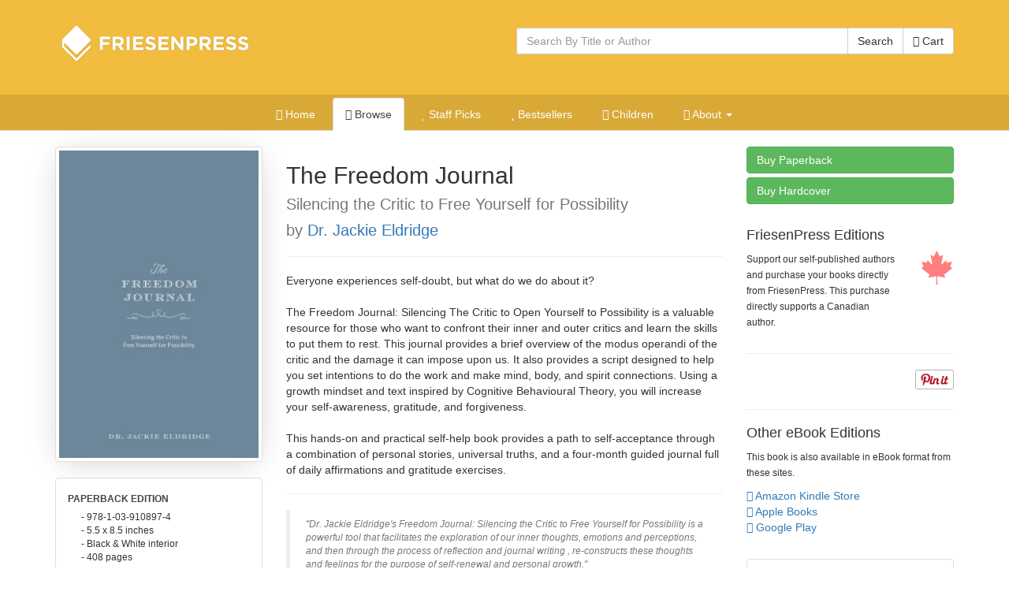

--- FILE ---
content_type: text/html; charset=utf-8
request_url: https://books.friesenpress.com/store/title/119734000189740372/Dr.-Jackie-Eldridge-The-Freedom-Journal
body_size: 14662
content:
<!DOCTYPE html>

<html lang="en">
	<head>
        
        <script type="text/javascript">
            window.dataLayer = window.dataLayer || [];
        </script>

        
            <!-- Google Tag Manager -->
            <script>(function(w,d,s,l,i){w[l]=w[l]||[];w[l].push({'gtm.start':
            new Date().getTime(),event:'gtm.js'});var f=d.getElementsByTagName(s)[0],
            j=d.createElement(s),dl=l!='dataLayer'?'&l='+l:'';j.async=true;j.src=
            'https://www.googletagmanager.com/gtm.js?id='+i+dl;f.parentNode.insertBefore(j,f);
            })(window,document,'script','dataLayer','GTM-WS9VH85S');</script>
            <!-- End Google Tag Manager -->
        

		
	
    
			<meta charset="utf-8">
    		<meta http-equiv="X-UA-Compatible" content="IE=edge">
			<meta name="viewport" content="width=device-width, initial-scale=1.0" />
			<meta http-equiv="Content-Type" content="text/html; charset=utf-8" />
            <meta http-equiv="Content-Language" content="en_US" />
            <meta name="google" content="notranslate" />
			<title>The Freedom Journal by Dr. Jackie Eldridge | The FriesenPress Bookstore</title>
			<meta name="description" content="The Freedom Journal by Dr. Jackie Eldridge at the FriesenPress Bookstore" />
			<meta name="keywords" content="Self esteem, Inner critic, Happiness, Mindfulness, Meditation, Journaling, Intentions and affirmations, FriesenPress, Friesen Press, Bookstore, Books, Self-Published, published, publish, Bestseller, books, hardcover, paperback, softcover, eBook, e-book, electronic book, iPad, Apple iPad, Amazon, Amazon Kindle, Kindle, Barnes and Noble, Nook, Library of Congress, ISBN, Pages" />
            <link rel="canonical" href="https://books.friesenpress.com/store/title/119734000189740372/Dr.-Jackie-Eldridge-The-Freedom-Journal"/>
			
			
    
	    	<link href="/static/bootstrap3/css/bootstrap.min.css" rel="stylesheet" media="all" />
	    	<link rel="stylesheet" href="/static/font-awesome4/css/font-awesome.min.css">
			<link type="text/css" rel="stylesheet" media="all" href="/static/styles/fpbasestrap2.css" />
			
    <link type="text/css" rel="stylesheet" media="all" href="/static/styles/bookstore.new.css" />
    <link type="text/css" rel="stylesheet" media="screen" href="/static/typeahead/typeahead.css" />

            
		
    <meta http-equiv="Content-Security-Policy" content="block-all-mixed-content">
    <link rel="search" title="Search Bookstore" href="/store/search">
    <link rel="alternate" title="Bookstore Recent RSS" href="/store.rss" type="application/rss+xml">
    <meta name="theme-color" content="#F2BC3E">
    
    <script type="application/ld+json">[{"@context": "https://schema.org", "@type": "WebPage", "url": "https://books.friesenpress.com/store/title/119734000189740372", "author": {"@type": "Organization", "name": "FriesenPress", "description": "FriesenPress is Canada's largest publishing services provider. From editing and design to marketing and promotion, we have helped over 4,500 authors self-publish and succeed.", "url": "https://www.friesenpress.com", "telephone": "+1-888-378-6793"}, "potentialAction": {"@type": "SearchAction", "target": "https://books.friesenpress.com/store/search?q={search_term_string}", "query-input": "required name=search_term_string"}}, {"@context": "https://schema.org", "@type": ["Product", "Book"], "name": "The Freedom Journal: Silencing the Critic to Free Yourself for Possibility", "bookFormat": "Ebook", "datePublished": [""], "numberOfPages": 408, "isbn": "9781039108998", "image": "https://lh3.googleusercontent.com/5TBTN2JPJqqRC3HlsBFlE0j-MkzXiTawdDgbyBQSEm1P4IDRR6W67m5bRbFQB1gw2CGcaL0lsMHClA6J5TPUI0gBMkPKwI__aVflOzcpNDOM5iOPMg", "url": "https://books.friesenpress.com/store/title/119734000189740372/Dr.-Jackie-Eldridge-The-Freedom-Journal", "description": "Everyone experiences self-doubt, but what do we do about it? \n\nThe Freedom Journal: Silencing The Critic to Open Yourself to Possibility is a valuable resource for those who want to confront their inner and outer critics and learn the skills to put them to rest. This journal provides a brief overview of the modus operandi of the critic and the damage it can impose upon us. It also provides a script designed to help you set intentions to do the work and make mind, body, and spirit connections. Using a growth mindset and text inspired by Cognitive Behavioural Theory, you will increase your self-awareness, gratitude, and forgiveness.\n\nThis hands-on and practical self-help book provides a path to self-acceptance through a combination of personal stories, universal truths, and a four-month guided journal full of daily affirmations and gratitude exercises.", "bookEdition": "1st Edition", "genre": ["Self-Help, Journaling", "Self-Help, Personal Growth, Self-Esteem", "Body, Mind & Spirit, Mindfulness & Meditation"], "publisher": {"@type": "Organization", "name": "FriesenPress", "description": "FriesenPress is Canada's largest publishing services provider. From editing and design to marketing and promotion, we have helped over 4,500 authors self-publish and succeed.", "url": "https://www.friesenpress.com", "telephone": "+1-888-378-6793"}, "brand": {"@type": "Organization", "name": "FriesenPress", "description": "FriesenPress is Canada's largest publishing services provider. From editing and design to marketing and promotion, we have helped over 4,500 authors self-publish and succeed.", "url": "https://www.friesenpress.com", "telephone": "+1-888-378-6793"}, "author": {"@type": "Person", "name": "Dr. Jackie Eldridge", "description": "Dr. Jackie Eldridge has worked as a teacher, teacher educator, university administrator, keynote speaker, workshop and retreat presenter. She is a co-founder of the internationally-recognized professional development company Hearts and Minds Matter that offers workshops and keynotes in the area of creating safe, inclusive spaces where people are able to thrive and grow. Jackie is co-author of Hearts and Minds Matter: Creating Learning Environments Where All Students Belong. She also teaches in the Master of Teaching program at the Ontario Institute for Studies in Education: University of Toronto.\n\nIn all of her work, Jackie  has developed a passion for teaching the importance of emotional intelligence. To support this work, Jackie has co-created a set of EQ intention cards for children and adults. Once the two authors realized the impact of these cards, they decided to write How To Be a Great Elephant, a delightful picture book that teaches children how to develop their EQ skills.  Additionally, Jackie is the author of Mindfulness: 15 Tips to Get You Started, and is currently writing Trauma-Informed Classrooms: Hearts and Minds Really Matter. Jackie lives in Toronto with her beloved cats, Miles and Davis.", "image": "https://lh3.googleusercontent.com/Z_l2flRly6eWDrX5T3KLTwqzclafpFcx9t6jfUYpAnNBsqLd3ADOV2VHvrZi16uHPBmrd3OkOnldV3IXN5vini8AIfPEb2q_183yu4Ay32si2Udp"}, "keywords": ["Self esteem", "Inner critic", "Happiness", "Mindfulness", "Meditation", "Journaling", "Intentions and affirmations"], "potentialAction": {"@type": "ReadAction", "target": {"@type": "EntryPoint", "urlTemplate": "https://books.friesenpress.com/store/cart/add/978-1-03-910899-8", "httpMethod": "GET", "actionPlatform": ["https://schema.org/DesktopWebPlatform"]}, "expectsAcceptanceOf": [{"@type": "Offer", "name": "The Freedom Journal: Silencing the Critic to Free Yourself for Possibility - eBook Edition", "priceCurrency": "CAD", "price": "1.99", "itemCondition": "https://schema.org/NewCondition", "url": "https://books.friesenpress.com/store/cart/add/978-1-03-910899-8", "eligibleRegion": {"@type": "Country", "name": "CA"}, "availability": "https://schema.org/OutOfStock", "isbn": "9781039108998", "category": {"@type": "Book", "name": "eBook", "bookFormat": "http://schema.org/Ebook", "isbn": "9781039108998"}}, {"@type": "Offer", "name": "The Freedom Journal: Silencing the Critic to Free Yourself for Possibility - eBook Edition", "priceCurrency": "USD", "price": "0.99", "itemCondition": "https://schema.org/NewCondition", "url": "https://books.friesenpress.com/store/cart/add/978-1-03-910899-8", "ineligibleRegion": {"@type": "Country", "name": "CA"}, "availability": "https://schema.org/OutOfStock", "isbn": "9781039108998", "category": {"@type": "Book", "name": "eBook", "bookFormat": "http://schema.org/Ebook", "isbn": "9781039108998"}}, {"@type": "Offer", "name": "The Freedom Journal: Silencing the Critic to Free Yourself for Possibility - Paperback Edition", "priceCurrency": "CAD", "price": "31.99", "itemCondition": "https://schema.org/NewCondition", "url": "https://books.friesenpress.com/store/cart/add/978-1-03-910897-4", "eligibleRegion": {"@type": "Country", "name": "CA"}, "availability": "https://schema.org/InStock", "isbn": "9781039108974", "category": {"@type": "Book", "name": "Paperback", "bookFormat": "http://schema.org/Paperback", "isbn": "9781039108974"}}, {"@type": "Offer", "name": "The Freedom Journal: Silencing the Critic to Free Yourself for Possibility - Paperback Edition", "priceCurrency": "USD", "price": "22.99", "itemCondition": "https://schema.org/NewCondition", "url": "https://books.friesenpress.com/store/cart/add/978-1-03-910897-4", "ineligibleRegion": {"@type": "Country", "name": "CA"}, "availability": "https://schema.org/InStock", "isbn": "9781039108974", "category": {"@type": "Book", "name": "Paperback", "bookFormat": "http://schema.org/Paperback", "isbn": "9781039108974"}}, {"@type": "Offer", "name": "The Freedom Journal: Silencing the Critic to Free Yourself for Possibility - Hardcover Edition", "priceCurrency": "CAD", "price": "48.49", "itemCondition": "https://schema.org/NewCondition", "url": "https://books.friesenpress.com/store/cart/add/978-1-03-910898-1", "eligibleRegion": {"@type": "Country", "name": "CA"}, "availability": "https://schema.org/InStock", "isbn": "9781039108981", "category": {"@type": "Book", "name": "Hardcover", "bookFormat": "http://schema.org/Hardcover", "isbn": "9781039108981"}}, {"@type": "Offer", "name": "The Freedom Journal: Silencing the Critic to Free Yourself for Possibility - Hardcover Edition", "priceCurrency": "USD", "price": "34.99", "itemCondition": "https://schema.org/NewCondition", "url": "https://books.friesenpress.com/store/cart/add/978-1-03-910898-1", "ineligibleRegion": {"@type": "Country", "name": "CA"}, "availability": "https://schema.org/InStock", "isbn": "9781039108981", "category": {"@type": "Book", "name": "Hardcover", "bookFormat": "http://schema.org/Hardcover", "isbn": "9781039108981"}}]}, "offers": [{"@type": "Offer", "name": "The Freedom Journal: Silencing the Critic to Free Yourself for Possibility - eBook Edition", "priceCurrency": "CAD", "price": "1.99", "itemCondition": "https://schema.org/NewCondition", "url": "https://books.friesenpress.com/store/cart/add/978-1-03-910899-8", "eligibleRegion": {"@type": "Country", "name": "CA"}, "availability": "https://schema.org/OutOfStock", "isbn": "9781039108998", "category": {"@type": "Book", "name": "eBook", "bookFormat": "http://schema.org/Ebook", "isbn": "9781039108998"}}, {"@type": "Offer", "name": "The Freedom Journal: Silencing the Critic to Free Yourself for Possibility - eBook Edition", "priceCurrency": "USD", "price": "0.99", "itemCondition": "https://schema.org/NewCondition", "url": "https://books.friesenpress.com/store/cart/add/978-1-03-910899-8", "ineligibleRegion": {"@type": "Country", "name": "CA"}, "availability": "https://schema.org/OutOfStock", "isbn": "9781039108998", "category": {"@type": "Book", "name": "eBook", "bookFormat": "http://schema.org/Ebook", "isbn": "9781039108998"}}, {"@type": "Offer", "name": "The Freedom Journal: Silencing the Critic to Free Yourself for Possibility - Paperback Edition", "priceCurrency": "CAD", "price": "31.99", "itemCondition": "https://schema.org/NewCondition", "url": "https://books.friesenpress.com/store/cart/add/978-1-03-910897-4", "eligibleRegion": {"@type": "Country", "name": "CA"}, "availability": "https://schema.org/InStock", "isbn": "9781039108974", "category": {"@type": "Book", "name": "Paperback", "bookFormat": "http://schema.org/Paperback", "isbn": "9781039108974"}}, {"@type": "Offer", "name": "The Freedom Journal: Silencing the Critic to Free Yourself for Possibility - Paperback Edition", "priceCurrency": "USD", "price": "22.99", "itemCondition": "https://schema.org/NewCondition", "url": "https://books.friesenpress.com/store/cart/add/978-1-03-910897-4", "ineligibleRegion": {"@type": "Country", "name": "CA"}, "availability": "https://schema.org/InStock", "isbn": "9781039108974", "category": {"@type": "Book", "name": "Paperback", "bookFormat": "http://schema.org/Paperback", "isbn": "9781039108974"}}, {"@type": "Offer", "name": "The Freedom Journal: Silencing the Critic to Free Yourself for Possibility - Hardcover Edition", "priceCurrency": "CAD", "price": "48.49", "itemCondition": "https://schema.org/NewCondition", "url": "https://books.friesenpress.com/store/cart/add/978-1-03-910898-1", "eligibleRegion": {"@type": "Country", "name": "CA"}, "availability": "https://schema.org/InStock", "isbn": "9781039108981", "category": {"@type": "Book", "name": "Hardcover", "bookFormat": "http://schema.org/Hardcover", "isbn": "9781039108981"}}, {"@type": "Offer", "name": "The Freedom Journal: Silencing the Critic to Free Yourself for Possibility - Hardcover Edition", "priceCurrency": "USD", "price": "34.99", "itemCondition": "https://schema.org/NewCondition", "url": "https://books.friesenpress.com/store/cart/add/978-1-03-910898-1", "ineligibleRegion": {"@type": "Country", "name": "CA"}, "availability": "https://schema.org/InStock", "isbn": "9781039108981", "category": {"@type": "Book", "name": "Hardcover", "bookFormat": "http://schema.org/Hardcover", "isbn": "9781039108981"}}]}, {"@context": "https://schema.org", "@type": ["Product", "Book"], "name": "The Freedom Journal: Silencing the Critic to Free Yourself for Possibility", "bookFormat": "Paperback", "datePublished": [""], "numberOfPages": 408, "isbn": "9781039108974", "image": "https://lh3.googleusercontent.com/5TBTN2JPJqqRC3HlsBFlE0j-MkzXiTawdDgbyBQSEm1P4IDRR6W67m5bRbFQB1gw2CGcaL0lsMHClA6J5TPUI0gBMkPKwI__aVflOzcpNDOM5iOPMg", "url": "https://books.friesenpress.com/store/title/119734000189740372/Dr.-Jackie-Eldridge-The-Freedom-Journal", "description": "Everyone experiences self-doubt, but what do we do about it? \n\nThe Freedom Journal: Silencing The Critic to Open Yourself to Possibility is a valuable resource for those who want to confront their inner and outer critics and learn the skills to put them to rest. This journal provides a brief overview of the modus operandi of the critic and the damage it can impose upon us. It also provides a script designed to help you set intentions to do the work and make mind, body, and spirit connections. Using a growth mindset and text inspired by Cognitive Behavioural Theory, you will increase your self-awareness, gratitude, and forgiveness.\n\nThis hands-on and practical self-help book provides a path to self-acceptance through a combination of personal stories, universal truths, and a four-month guided journal full of daily affirmations and gratitude exercises.", "bookEdition": "1st Edition", "genre": ["Self-Help, Journaling", "Self-Help, Personal Growth, Self-Esteem", "Body, Mind & Spirit, Mindfulness & Meditation"], "publisher": {"@type": "Organization", "name": "FriesenPress", "description": "FriesenPress is Canada's largest publishing services provider. From editing and design to marketing and promotion, we have helped over 4,500 authors self-publish and succeed.", "url": "https://www.friesenpress.com", "telephone": "+1-888-378-6793"}, "brand": {"@type": "Organization", "name": "FriesenPress", "description": "FriesenPress is Canada's largest publishing services provider. From editing and design to marketing and promotion, we have helped over 4,500 authors self-publish and succeed.", "url": "https://www.friesenpress.com", "telephone": "+1-888-378-6793"}, "author": {"@type": "Person", "name": "Dr. Jackie Eldridge", "description": "Dr. Jackie Eldridge has worked as a teacher, teacher educator, university administrator, keynote speaker, workshop and retreat presenter. She is a co-founder of the internationally-recognized professional development company Hearts and Minds Matter that offers workshops and keynotes in the area of creating safe, inclusive spaces where people are able to thrive and grow. Jackie is co-author of Hearts and Minds Matter: Creating Learning Environments Where All Students Belong. She also teaches in the Master of Teaching program at the Ontario Institute for Studies in Education: University of Toronto.\n\nIn all of her work, Jackie  has developed a passion for teaching the importance of emotional intelligence. To support this work, Jackie has co-created a set of EQ intention cards for children and adults. Once the two authors realized the impact of these cards, they decided to write How To Be a Great Elephant, a delightful picture book that teaches children how to develop their EQ skills.  Additionally, Jackie is the author of Mindfulness: 15 Tips to Get You Started, and is currently writing Trauma-Informed Classrooms: Hearts and Minds Really Matter. Jackie lives in Toronto with her beloved cats, Miles and Davis.", "image": "https://lh3.googleusercontent.com/Z_l2flRly6eWDrX5T3KLTwqzclafpFcx9t6jfUYpAnNBsqLd3ADOV2VHvrZi16uHPBmrd3OkOnldV3IXN5vini8AIfPEb2q_183yu4Ay32si2Udp"}, "keywords": ["Self esteem", "Inner critic", "Happiness", "Mindfulness", "Meditation", "Journaling", "Intentions and affirmations"], "potentialAction": {"@type": "ReadAction", "target": {"@type": "EntryPoint", "urlTemplate": "https://books.friesenpress.com/store/cart/add/978-1-03-910897-4", "httpMethod": "GET", "actionPlatform": ["https://schema.org/DesktopWebPlatform"]}, "expectsAcceptanceOf": [{"@type": "Offer", "name": "The Freedom Journal: Silencing the Critic to Free Yourself for Possibility - eBook Edition", "priceCurrency": "CAD", "price": "1.99", "itemCondition": "https://schema.org/NewCondition", "url": "https://books.friesenpress.com/store/cart/add/978-1-03-910899-8", "eligibleRegion": {"@type": "Country", "name": "CA"}, "availability": "https://schema.org/OutOfStock", "isbn": "9781039108998", "category": {"@type": "Book", "name": "eBook", "bookFormat": "http://schema.org/Ebook", "isbn": "9781039108998"}}, {"@type": "Offer", "name": "The Freedom Journal: Silencing the Critic to Free Yourself for Possibility - eBook Edition", "priceCurrency": "USD", "price": "0.99", "itemCondition": "https://schema.org/NewCondition", "url": "https://books.friesenpress.com/store/cart/add/978-1-03-910899-8", "ineligibleRegion": {"@type": "Country", "name": "CA"}, "availability": "https://schema.org/OutOfStock", "isbn": "9781039108998", "category": {"@type": "Book", "name": "eBook", "bookFormat": "http://schema.org/Ebook", "isbn": "9781039108998"}}, {"@type": "Offer", "name": "The Freedom Journal: Silencing the Critic to Free Yourself for Possibility - Paperback Edition", "priceCurrency": "CAD", "price": "31.99", "itemCondition": "https://schema.org/NewCondition", "url": "https://books.friesenpress.com/store/cart/add/978-1-03-910897-4", "eligibleRegion": {"@type": "Country", "name": "CA"}, "availability": "https://schema.org/InStock", "isbn": "9781039108974", "category": {"@type": "Book", "name": "Paperback", "bookFormat": "http://schema.org/Paperback", "isbn": "9781039108974"}}, {"@type": "Offer", "name": "The Freedom Journal: Silencing the Critic to Free Yourself for Possibility - Paperback Edition", "priceCurrency": "USD", "price": "22.99", "itemCondition": "https://schema.org/NewCondition", "url": "https://books.friesenpress.com/store/cart/add/978-1-03-910897-4", "ineligibleRegion": {"@type": "Country", "name": "CA"}, "availability": "https://schema.org/InStock", "isbn": "9781039108974", "category": {"@type": "Book", "name": "Paperback", "bookFormat": "http://schema.org/Paperback", "isbn": "9781039108974"}}, {"@type": "Offer", "name": "The Freedom Journal: Silencing the Critic to Free Yourself for Possibility - Hardcover Edition", "priceCurrency": "CAD", "price": "48.49", "itemCondition": "https://schema.org/NewCondition", "url": "https://books.friesenpress.com/store/cart/add/978-1-03-910898-1", "eligibleRegion": {"@type": "Country", "name": "CA"}, "availability": "https://schema.org/InStock", "isbn": "9781039108981", "category": {"@type": "Book", "name": "Hardcover", "bookFormat": "http://schema.org/Hardcover", "isbn": "9781039108981"}}, {"@type": "Offer", "name": "The Freedom Journal: Silencing the Critic to Free Yourself for Possibility - Hardcover Edition", "priceCurrency": "USD", "price": "34.99", "itemCondition": "https://schema.org/NewCondition", "url": "https://books.friesenpress.com/store/cart/add/978-1-03-910898-1", "ineligibleRegion": {"@type": "Country", "name": "CA"}, "availability": "https://schema.org/InStock", "isbn": "9781039108981", "category": {"@type": "Book", "name": "Hardcover", "bookFormat": "http://schema.org/Hardcover", "isbn": "9781039108981"}}]}, "offers": [{"@type": "Offer", "name": "The Freedom Journal: Silencing the Critic to Free Yourself for Possibility - eBook Edition", "priceCurrency": "CAD", "price": "1.99", "itemCondition": "https://schema.org/NewCondition", "url": "https://books.friesenpress.com/store/cart/add/978-1-03-910899-8", "eligibleRegion": {"@type": "Country", "name": "CA"}, "availability": "https://schema.org/OutOfStock", "isbn": "9781039108998", "category": {"@type": "Book", "name": "eBook", "bookFormat": "http://schema.org/Ebook", "isbn": "9781039108998"}}, {"@type": "Offer", "name": "The Freedom Journal: Silencing the Critic to Free Yourself for Possibility - eBook Edition", "priceCurrency": "USD", "price": "0.99", "itemCondition": "https://schema.org/NewCondition", "url": "https://books.friesenpress.com/store/cart/add/978-1-03-910899-8", "ineligibleRegion": {"@type": "Country", "name": "CA"}, "availability": "https://schema.org/OutOfStock", "isbn": "9781039108998", "category": {"@type": "Book", "name": "eBook", "bookFormat": "http://schema.org/Ebook", "isbn": "9781039108998"}}, {"@type": "Offer", "name": "The Freedom Journal: Silencing the Critic to Free Yourself for Possibility - Paperback Edition", "priceCurrency": "CAD", "price": "31.99", "itemCondition": "https://schema.org/NewCondition", "url": "https://books.friesenpress.com/store/cart/add/978-1-03-910897-4", "eligibleRegion": {"@type": "Country", "name": "CA"}, "availability": "https://schema.org/InStock", "isbn": "9781039108974", "category": {"@type": "Book", "name": "Paperback", "bookFormat": "http://schema.org/Paperback", "isbn": "9781039108974"}}, {"@type": "Offer", "name": "The Freedom Journal: Silencing the Critic to Free Yourself for Possibility - Paperback Edition", "priceCurrency": "USD", "price": "22.99", "itemCondition": "https://schema.org/NewCondition", "url": "https://books.friesenpress.com/store/cart/add/978-1-03-910897-4", "ineligibleRegion": {"@type": "Country", "name": "CA"}, "availability": "https://schema.org/InStock", "isbn": "9781039108974", "category": {"@type": "Book", "name": "Paperback", "bookFormat": "http://schema.org/Paperback", "isbn": "9781039108974"}}, {"@type": "Offer", "name": "The Freedom Journal: Silencing the Critic to Free Yourself for Possibility - Hardcover Edition", "priceCurrency": "CAD", "price": "48.49", "itemCondition": "https://schema.org/NewCondition", "url": "https://books.friesenpress.com/store/cart/add/978-1-03-910898-1", "eligibleRegion": {"@type": "Country", "name": "CA"}, "availability": "https://schema.org/InStock", "isbn": "9781039108981", "category": {"@type": "Book", "name": "Hardcover", "bookFormat": "http://schema.org/Hardcover", "isbn": "9781039108981"}}, {"@type": "Offer", "name": "The Freedom Journal: Silencing the Critic to Free Yourself for Possibility - Hardcover Edition", "priceCurrency": "USD", "price": "34.99", "itemCondition": "https://schema.org/NewCondition", "url": "https://books.friesenpress.com/store/cart/add/978-1-03-910898-1", "ineligibleRegion": {"@type": "Country", "name": "CA"}, "availability": "https://schema.org/InStock", "isbn": "9781039108981", "category": {"@type": "Book", "name": "Hardcover", "bookFormat": "http://schema.org/Hardcover", "isbn": "9781039108981"}}]}, {"@context": "https://schema.org", "@type": ["Product", "Book"], "name": "The Freedom Journal: Silencing the Critic to Free Yourself for Possibility", "bookFormat": "Hardcover", "datePublished": [""], "numberOfPages": 408, "isbn": "9781039108981", "image": "https://lh3.googleusercontent.com/5TBTN2JPJqqRC3HlsBFlE0j-MkzXiTawdDgbyBQSEm1P4IDRR6W67m5bRbFQB1gw2CGcaL0lsMHClA6J5TPUI0gBMkPKwI__aVflOzcpNDOM5iOPMg", "url": "https://books.friesenpress.com/store/title/119734000189740372/Dr.-Jackie-Eldridge-The-Freedom-Journal", "description": "Everyone experiences self-doubt, but what do we do about it? \n\nThe Freedom Journal: Silencing The Critic to Open Yourself to Possibility is a valuable resource for those who want to confront their inner and outer critics and learn the skills to put them to rest. This journal provides a brief overview of the modus operandi of the critic and the damage it can impose upon us. It also provides a script designed to help you set intentions to do the work and make mind, body, and spirit connections. Using a growth mindset and text inspired by Cognitive Behavioural Theory, you will increase your self-awareness, gratitude, and forgiveness.\n\nThis hands-on and practical self-help book provides a path to self-acceptance through a combination of personal stories, universal truths, and a four-month guided journal full of daily affirmations and gratitude exercises.", "bookEdition": "1st Edition", "genre": ["Self-Help, Journaling", "Self-Help, Personal Growth, Self-Esteem", "Body, Mind & Spirit, Mindfulness & Meditation"], "publisher": {"@type": "Organization", "name": "FriesenPress", "description": "FriesenPress is Canada's largest publishing services provider. From editing and design to marketing and promotion, we have helped over 4,500 authors self-publish and succeed.", "url": "https://www.friesenpress.com", "telephone": "+1-888-378-6793"}, "brand": {"@type": "Organization", "name": "FriesenPress", "description": "FriesenPress is Canada's largest publishing services provider. From editing and design to marketing and promotion, we have helped over 4,500 authors self-publish and succeed.", "url": "https://www.friesenpress.com", "telephone": "+1-888-378-6793"}, "author": {"@type": "Person", "name": "Dr. Jackie Eldridge", "description": "Dr. Jackie Eldridge has worked as a teacher, teacher educator, university administrator, keynote speaker, workshop and retreat presenter. She is a co-founder of the internationally-recognized professional development company Hearts and Minds Matter that offers workshops and keynotes in the area of creating safe, inclusive spaces where people are able to thrive and grow. Jackie is co-author of Hearts and Minds Matter: Creating Learning Environments Where All Students Belong. She also teaches in the Master of Teaching program at the Ontario Institute for Studies in Education: University of Toronto.\n\nIn all of her work, Jackie  has developed a passion for teaching the importance of emotional intelligence. To support this work, Jackie has co-created a set of EQ intention cards for children and adults. Once the two authors realized the impact of these cards, they decided to write How To Be a Great Elephant, a delightful picture book that teaches children how to develop their EQ skills.  Additionally, Jackie is the author of Mindfulness: 15 Tips to Get You Started, and is currently writing Trauma-Informed Classrooms: Hearts and Minds Really Matter. Jackie lives in Toronto with her beloved cats, Miles and Davis.", "image": "https://lh3.googleusercontent.com/Z_l2flRly6eWDrX5T3KLTwqzclafpFcx9t6jfUYpAnNBsqLd3ADOV2VHvrZi16uHPBmrd3OkOnldV3IXN5vini8AIfPEb2q_183yu4Ay32si2Udp"}, "keywords": ["Self esteem", "Inner critic", "Happiness", "Mindfulness", "Meditation", "Journaling", "Intentions and affirmations"], "potentialAction": {"@type": "ReadAction", "target": {"@type": "EntryPoint", "urlTemplate": "https://books.friesenpress.com/store/cart/add/978-1-03-910898-1", "httpMethod": "GET", "actionPlatform": ["https://schema.org/DesktopWebPlatform"]}, "expectsAcceptanceOf": [{"@type": "Offer", "name": "The Freedom Journal: Silencing the Critic to Free Yourself for Possibility - eBook Edition", "priceCurrency": "CAD", "price": "1.99", "itemCondition": "https://schema.org/NewCondition", "url": "https://books.friesenpress.com/store/cart/add/978-1-03-910899-8", "eligibleRegion": {"@type": "Country", "name": "CA"}, "availability": "https://schema.org/OutOfStock", "isbn": "9781039108998", "category": {"@type": "Book", "name": "eBook", "bookFormat": "http://schema.org/Ebook", "isbn": "9781039108998"}}, {"@type": "Offer", "name": "The Freedom Journal: Silencing the Critic to Free Yourself for Possibility - eBook Edition", "priceCurrency": "USD", "price": "0.99", "itemCondition": "https://schema.org/NewCondition", "url": "https://books.friesenpress.com/store/cart/add/978-1-03-910899-8", "ineligibleRegion": {"@type": "Country", "name": "CA"}, "availability": "https://schema.org/OutOfStock", "isbn": "9781039108998", "category": {"@type": "Book", "name": "eBook", "bookFormat": "http://schema.org/Ebook", "isbn": "9781039108998"}}, {"@type": "Offer", "name": "The Freedom Journal: Silencing the Critic to Free Yourself for Possibility - Paperback Edition", "priceCurrency": "CAD", "price": "31.99", "itemCondition": "https://schema.org/NewCondition", "url": "https://books.friesenpress.com/store/cart/add/978-1-03-910897-4", "eligibleRegion": {"@type": "Country", "name": "CA"}, "availability": "https://schema.org/InStock", "isbn": "9781039108974", "category": {"@type": "Book", "name": "Paperback", "bookFormat": "http://schema.org/Paperback", "isbn": "9781039108974"}}, {"@type": "Offer", "name": "The Freedom Journal: Silencing the Critic to Free Yourself for Possibility - Paperback Edition", "priceCurrency": "USD", "price": "22.99", "itemCondition": "https://schema.org/NewCondition", "url": "https://books.friesenpress.com/store/cart/add/978-1-03-910897-4", "ineligibleRegion": {"@type": "Country", "name": "CA"}, "availability": "https://schema.org/InStock", "isbn": "9781039108974", "category": {"@type": "Book", "name": "Paperback", "bookFormat": "http://schema.org/Paperback", "isbn": "9781039108974"}}, {"@type": "Offer", "name": "The Freedom Journal: Silencing the Critic to Free Yourself for Possibility - Hardcover Edition", "priceCurrency": "CAD", "price": "48.49", "itemCondition": "https://schema.org/NewCondition", "url": "https://books.friesenpress.com/store/cart/add/978-1-03-910898-1", "eligibleRegion": {"@type": "Country", "name": "CA"}, "availability": "https://schema.org/InStock", "isbn": "9781039108981", "category": {"@type": "Book", "name": "Hardcover", "bookFormat": "http://schema.org/Hardcover", "isbn": "9781039108981"}}, {"@type": "Offer", "name": "The Freedom Journal: Silencing the Critic to Free Yourself for Possibility - Hardcover Edition", "priceCurrency": "USD", "price": "34.99", "itemCondition": "https://schema.org/NewCondition", "url": "https://books.friesenpress.com/store/cart/add/978-1-03-910898-1", "ineligibleRegion": {"@type": "Country", "name": "CA"}, "availability": "https://schema.org/InStock", "isbn": "9781039108981", "category": {"@type": "Book", "name": "Hardcover", "bookFormat": "http://schema.org/Hardcover", "isbn": "9781039108981"}}]}, "offers": [{"@type": "Offer", "name": "The Freedom Journal: Silencing the Critic to Free Yourself for Possibility - eBook Edition", "priceCurrency": "CAD", "price": "1.99", "itemCondition": "https://schema.org/NewCondition", "url": "https://books.friesenpress.com/store/cart/add/978-1-03-910899-8", "eligibleRegion": {"@type": "Country", "name": "CA"}, "availability": "https://schema.org/OutOfStock", "isbn": "9781039108998", "category": {"@type": "Book", "name": "eBook", "bookFormat": "http://schema.org/Ebook", "isbn": "9781039108998"}}, {"@type": "Offer", "name": "The Freedom Journal: Silencing the Critic to Free Yourself for Possibility - eBook Edition", "priceCurrency": "USD", "price": "0.99", "itemCondition": "https://schema.org/NewCondition", "url": "https://books.friesenpress.com/store/cart/add/978-1-03-910899-8", "ineligibleRegion": {"@type": "Country", "name": "CA"}, "availability": "https://schema.org/OutOfStock", "isbn": "9781039108998", "category": {"@type": "Book", "name": "eBook", "bookFormat": "http://schema.org/Ebook", "isbn": "9781039108998"}}, {"@type": "Offer", "name": "The Freedom Journal: Silencing the Critic to Free Yourself for Possibility - Paperback Edition", "priceCurrency": "CAD", "price": "31.99", "itemCondition": "https://schema.org/NewCondition", "url": "https://books.friesenpress.com/store/cart/add/978-1-03-910897-4", "eligibleRegion": {"@type": "Country", "name": "CA"}, "availability": "https://schema.org/InStock", "isbn": "9781039108974", "category": {"@type": "Book", "name": "Paperback", "bookFormat": "http://schema.org/Paperback", "isbn": "9781039108974"}}, {"@type": "Offer", "name": "The Freedom Journal: Silencing the Critic to Free Yourself for Possibility - Paperback Edition", "priceCurrency": "USD", "price": "22.99", "itemCondition": "https://schema.org/NewCondition", "url": "https://books.friesenpress.com/store/cart/add/978-1-03-910897-4", "ineligibleRegion": {"@type": "Country", "name": "CA"}, "availability": "https://schema.org/InStock", "isbn": "9781039108974", "category": {"@type": "Book", "name": "Paperback", "bookFormat": "http://schema.org/Paperback", "isbn": "9781039108974"}}, {"@type": "Offer", "name": "The Freedom Journal: Silencing the Critic to Free Yourself for Possibility - Hardcover Edition", "priceCurrency": "CAD", "price": "48.49", "itemCondition": "https://schema.org/NewCondition", "url": "https://books.friesenpress.com/store/cart/add/978-1-03-910898-1", "eligibleRegion": {"@type": "Country", "name": "CA"}, "availability": "https://schema.org/InStock", "isbn": "9781039108981", "category": {"@type": "Book", "name": "Hardcover", "bookFormat": "http://schema.org/Hardcover", "isbn": "9781039108981"}}, {"@type": "Offer", "name": "The Freedom Journal: Silencing the Critic to Free Yourself for Possibility - Hardcover Edition", "priceCurrency": "USD", "price": "34.99", "itemCondition": "https://schema.org/NewCondition", "url": "https://books.friesenpress.com/store/cart/add/978-1-03-910898-1", "ineligibleRegion": {"@type": "Country", "name": "CA"}, "availability": "https://schema.org/InStock", "isbn": "9781039108981", "category": {"@type": "Book", "name": "Hardcover", "bookFormat": "http://schema.org/Hardcover", "isbn": "9781039108981"}}]}]</script>

    
	<script type="text/javascript" defer src="//assets.pinterest.com/js/pinit.js"></script>


        <meta name="twitter:site" content="@friesenpress">
        <meta name="twitter:card" content="summary">
        <meta property="fb:app_id" content="129992030392819"/>
        <meta property="og:url" content="https://books.friesenpress.com/store/title/119734000189740372/Dr.-Jackie-Eldridge-The-Freedom-Journal"/>

        
    <meta property="og:title" content="The Freedom Journal at the FriesenPress Bookstore"/>
    <meta property="og:type" content="book"/>
    <meta property="og:isbn" content="978-1-03-910897-4"/>
    <meta property="og:image" content="https://lh3.googleusercontent.com/5TBTN2JPJqqRC3HlsBFlE0j-MkzXiTawdDgbyBQSEm1P4IDRR6W67m5bRbFQB1gw2CGcaL0lsMHClA6J5TPUI0gBMkPKwI__aVflOzcpNDOM5iOPMg"/>
    <meta property="og:site_name" content="FriesenPress Bookstore"/>
    <meta property="og:description" content="Everyone experiences self-doubt, but what do we do about it? 

The Freedom Journal: Silencing The Critic to Open Yourself to Possibility is a valuable resource for those who want to confront their inner and outer critics and learn the skills to put..."/>
    <meta name="twitter:image:alt" content="The Freedom Journal">
    
    <meta name="product:availability" content="instock">
    
    <meta name="product:price:currency" content="USD">
    <meta name="product:price:amount" content="0.99">
    
    <meta name="product:brand" content="FriesenPress">
    
        <meta name="book:author" content="Dr. Jackie Eldridge">
    
    <meta name="book:isbn" content="978-1-03-910897-4">
    <meta name="book:release_date" content="2021-11-09">
    
        <meta name="book:tag" content="Self esteem">
    
        <meta name="book:tag" content="Inner critic">
    
        <meta name="book:tag" content="Happiness">
    
        <meta name="book:tag" content="Mindfulness">
    
        <meta name="book:tag" content="Meditation">
    
        <meta name="book:tag" content="Journaling">
    
        <meta name="book:tag" content="Intentions and affirmations">
    

        <meta name="htmx-config" content='{"scrollIntoViewOnBoost":false}'>
	</head>


	<body id="title">
        <!-- Google Tag Manager (noscript) -->
        <noscript><iframe src="https://www.googletagmanager.com/ns.html?id=GTM-WS9VH85S"
        height="0" width="0" style="display:none;visibility:hidden"></iframe></noscript>
        <!-- End Google Tag Manager (noscript) -->
        
        <div id="hx-history-element" hx-history-elt>
            
            <div id="header-wrapper" class="hidden-print">
                <div class="container" style="height: 120px;">
                    <div class="row">
                        <div class="col-xs-6">
                            
                            <a href="/store" title="FriesenPress">
                                <img id="fplogo" src="/static/images/friesenpress/logos/white-1x.png"
                                         srcset="/static/images/friesenpress/logos/white-1x.png 280w,
                                         /static/images/friesenpress/logos/white-2x.png 560w" sizes="(max-width: 768px) 50vw, 33vw"
                                     alt="FriesenPress" title="FriesenPress" width="280" height="90" />

                            </a>
                            
                        </div>
                        <div class="col-xs-6" style="padding-top:35px;">
                            
	
                                <span class="pull-right">
                                     <a href="#nav" class="btn btn-default hidden-sm hidden-md hidden-lg hidden-xl" style="" data-toggle="collapse" data-target="#subnav_tabs">
                                        <span class="sr-only">Toggle navigation</span>
                                        <i class="fa fa-align-justify"></i>
                                     </a>
                                </span>
                            
	<form action="/store/search" method="get" class="book-search hidden-xs">
		<div class="form-group">
			<div class="input-group">
				<input type="text" name="q" class="search-query form-control typeahead" placeholder="Search By Title or Author" autocomplete="off" data-base-url="/store/search/json">
				<span class="input-group-btn">
					<button type="submit" class="btn btn-default">Search</button>
					<a class="btn btn-default" href="/store/cart"><i class="fa fa-shopping-basket"></i> Cart</a>
				</span>
			</div>
		</div>
	</form>
	<a href="/store/cart" class="hidden-sm hidden-md hidden-lg hidden-xl btn btn-default pull-right" style="margin-right: 3px;"><i class="fa fa-shopping-basket"></i></a>

                        </div>
                    </div>
                </div>

                
                <div id="sub-header" class="hidden-print" style="background-color: rgba(0, 0, 0, .10); " >
                    
                    <ul id="subnav_tabs" class="nav nav-tabs nav-center collapse navbar-collapse" role="navigation">
                      
	<li class=""><a href="/store"><i class="fa fa-home"></i> Home</a></li>
	<li class="active"><a href="/store/browse"><i class="fa fa-tags"></i> Browse</a></li>
    <li class=""><a href="/store/staffpicks"><i class="fa fa-heart"></i> Staff Picks</a></li>
	<li class=""><a href="/store/bestsellers"><i class="fa fa-star"></i> Bestsellers</a></li>
	<li class=""><a href="/store/childrens"><i class="fa fa-smile-o"></i> Children</a></li>


    <li role="presentation" class="dropdown ">
        <a class="dropdown-toggle" data-toggle="dropdown" href="/store/about" role="button" aria-expanded="false">
          <i class="fa fa-info-circle"></i> About <span class="caret"></span>
        </a>
        <ul class="dropdown-menu" role="menu">
            <li><a href="/store/about"><i class="fa-fw fa fa-book"></i> About FriesenPress</a></li>
            <li class=""><a href="/store/about/shipping"><i class="fa-fw fa fa-truck"></i> Shipping Policies</a></li>
            <li class=""><a href="/store/about/ebooks"><i class="fa-fw fa fa-tablet"></i> eBook Support</a></li>

            <li class=""><a href="/store/about/privacy"><i class="fa-fw fa fa-bank"></i>
                Privacy and Security</a></li>
        </ul>
        </li>


	<li class="hidden-sm hidden-md hidden-lg hidden-xl "><a href="/store/search"><i class="fa fa-search"></i> Search</a></li>

                    </ul>
                </div>
                
            </div>

            
                
                <div class="visible-print text-center">
                    <img src="/static/images/friesenpress/logos/black-1x.png"
                         srcset="/static/images/friesenpress/logos/black-1x.png 280w,
                         /static/images/friesenpress/logos/black-2x.png 560w" sizes="(max-width: 768px) 50vw, 33vw"
                         alt="FriesenPress" title="FriesenPress" width="280" height="90" />
                    <br />
                    <p class="lead"><small>&copy; 2026 <a href="https://www.friesenpress.com">FriesenPress, Inc.</a> All rights reserved.</small></p>
                    <hr />
                </div>
            
            <br />

            
            <div class="container">
            

	<div id="maincontent">
		

    <div class="row">

        <div class="col-xs-5 col-sm-4 col-md-3">

            <div class="thumbnail fp-title-thumbnail">
                <button id="google_preview_button" class="google_preview_overlay btn btn-link" style="display: none;" data-toggle="modal" data-target="#google_preview_modal" title="Google Books Preview">
                    <i class="fa fa-2x fa-search-plus"></i>
                </button>
                <img class="img-responsive img-responsive-max"
                     title="The Freedom Journal"
                     alt="The Freedom Journal cover"
                     src="https://lh3.googleusercontent.com/5TBTN2JPJqqRC3HlsBFlE0j-MkzXiTawdDgbyBQSEm1P4IDRR6W67m5bRbFQB1gw2CGcaL0lsMHClA6J5TPUI0gBMkPKwI__aVflOzcpNDOM5iOPMg=-w260" srcset="https://lh3.googleusercontent.com/5TBTN2JPJqqRC3HlsBFlE0j-MkzXiTawdDgbyBQSEm1P4IDRR6W67m5bRbFQB1gw2CGcaL0lsMHClA6J5TPUI0gBMkPKwI__aVflOzcpNDOM5iOPMg=-w260 260w, https://lh3.googleusercontent.com/5TBTN2JPJqqRC3HlsBFlE0j-MkzXiTawdDgbyBQSEm1P4IDRR6W67m5bRbFQB1gw2CGcaL0lsMHClA6J5TPUI0gBMkPKwI__aVflOzcpNDOM5iOPMg=-w520 520w, https://lh3.googleusercontent.com/5TBTN2JPJqqRC3HlsBFlE0j-MkzXiTawdDgbyBQSEm1P4IDRR6W67m5bRbFQB1gw2CGcaL0lsMHClA6J5TPUI0gBMkPKwI__aVflOzcpNDOM5iOPMg=-w780 780w" sizes="(max-width: 768px) 50vw, 33vw" />
            </div>


            
                <div class="visible-sm visible-xs">
                    <form action="/store/cart" method="post" accept-charset="utf-8">
                        
                            
    <button class="btn btn-success btn-block" name="add" value="978-1-03-910897-4" style="text-align: left;">
        <span class="hidden-xs">Buy</span>
        <span class="visible-xs"><small>Buy<br /></small></span>
        Paperback
        <span class="pull-right">
            <span class="usd">$22.99</span>
            <span class="cad">$31.99</span>
        </span>
        
    </button>

                        
                            
    <button class="btn btn-success btn-block" name="add" value="978-1-03-910898-1" style="text-align: left;">
        <span class="hidden-xs">Buy</span>
        <span class="visible-xs"><small>Buy<br /></small></span>
        Hardcover
        <span class="pull-right">
            <span class="usd">$34.99</span>
            <span class="cad">$48.49</span>
        </span>
        
    </button>

                        
                    </form>
                    <br />
                </div>
            


            <div class="panel panel-default">
                
                    <div class="panel-body fp-details-panel" style="padding-top: 1.5em;">

                        <ul class="list-unstyled">
                            
                                <li>
                                    <strong>Paperback Edition</strong>
                                    <ul style="margin-top: .5em;">
                                        <li class="text-nowrap">978-1-03-910897-4</li>
                                        
                                                <li>5.5 x 8.5 inches</li>
                                                <li>Black &amp; White interior</li>
                                                <li>408 pages</li>
                                        
                                    </ul>
                                </li>
                            
                                <li>
                                    <strong>Hardcover Edition</strong>
                                    <ul style="margin-top: .5em;">
                                        <li class="text-nowrap">978-1-03-910898-1</li>
                                        
                                                <li>5.5 x 8.5 inches</li>
                                                <li>Black &amp; White interior</li>
                                                <li>408 pages</li>
                                        
                                    </ul>
                                </li>
                            
                        </ul>
                    </div>

                

                <div class="list-group">
                    
                        <a class="list-group-item" href="/store/browse/SEL000000" title="Self-Help"><small>Self-Help</small></a>
                    
                        <a class="list-group-item" href="/store/browse/SEL045000" title="Journaling"><small>Journaling</small></a>
                    
                        <a class="list-group-item" href="/store/browse/SEL023000" title="Personal Growth, Self-Esteem"><small>Personal Growth, Self-Esteem</small></a>
                    
                        <a class="list-group-item" href="/store/browse/OCC000000" title="Body, Mind &amp; Spirit"><small>Body, Mind &amp; Spirit</small></a>
                    
                        <a class="list-group-item" href="/store/browse/OCC010000" title="Mindfulness &amp; Meditation"><small>Mindfulness &amp; Meditation</small></a>
                    
                </div>

                 
                    <div class="panel-body fp-details-panel">
                        <ul class="list-unstyled">
                             <li>
                                <li><strong>Keywords</strong>
                                <ul class="fp-keywords-list">
                                    <li>Self esteem,</li><li> Inner critic,</li><li> Happiness,</li><li> Mindfulness,</li><li> Meditation,</li><li> Journaling,</li><li> Intentions and affirmations</li>
                                </ul>
                            </li>
                        </ul>
                    </div>
                
            </div>

            <div class="visible-xs visible-sm">
                <div class="panel panel-default">
                     <div class="panel-body fp-details-panel">
                         <p><strong>Publish with FriesenPress</strong></p>
                         <p>Learn how you can publish your book with the world’s only
                            <strong>100% employee-owned</strong> publishing services provider.
                         </p>
                         <hr />
                         <p>
                             <a target="_blank" rel="nofollow" class="btn btn-warning" href="https://www.friesenpress.com/publishing-guides?utm_source=friesenpress_bookstore">
                                <i class="fa fa-file-pdf-o"></i> Get our Guide
                            </a>
                         </p>
                     </div>
                </div>
            </div>
        </div>


        <div class="col-xs-7 col-sm-8 col-md-9">

            <div class="row">
                <div class="col-md-8">
                    <h2>The Freedom Journal<br />
                    <small>
                        Silencing the Critic to Free Yourself for Possibility<br /> by
                        
                            <a class="text-nowrap" title="Search for books by Dr. Jackie Eldridge" href="/store/search?q=Dr.+Jackie+Eldridge&amp;match=author">
                                Dr. Jackie Eldridge
                            </a></small>
                    </h2>
                    <hr />
                    <p style="white-space:pre-line;">Everyone experiences self-doubt, but what do we do about it? 

The Freedom Journal: Silencing The Critic to Open Yourself to Possibility is a valuable resource for those who want to confront their inner and outer critics and learn the skills to put them to rest. This journal provides a brief overview of the modus operandi of the critic and the damage it can impose upon us. It also provides a script designed to help you set intentions to do the work and make mind, body, and spirit connections. Using a growth mindset and text inspired by Cognitive Behavioural Theory, you will increase your self-awareness, gratitude, and forgiveness.

This hands-on and practical self-help book provides a path to self-acceptance through a combination of personal stories, universal truths, and a four-month guided journal full of daily affirmations and gratitude exercises.</p>

                    

                    


                    
                        <hr />
                        <blockquote class="text-muted small">
                            <p><em style="white-space:pre-line">"Dr. Jackie Eldridge's Freedom Journal: Silencing the Critic to Free Yourself for Possibility is a powerful tool that facilitates the exploration of our inner thoughts, emotions and perceptions, and then through the process of reflection and journal writing , re-constructs these thoughts and feelings for the purpose of self-renewal and personal growth."
—Denise McLafferty: Co-owner: Heart and Minds Matter

"The Freedom Journal is a MUST! Jackie has a beautiful way of sharing her own story, tangible resources and practices, as well as, so many incredible insights to support us on our path to more fulfillment, more healing and more growth. It's an easy read and then becomes a journal to continue integrating and applying the practices. This book has empowered me to take the information and apply it to my life. Most of all Jackie's work and this book give the reader full permission to start living their authentic life, to rewrite the script and create the life they want."
—Melanie Scott: Intuitive Coach + Strategist</em></p>
                        </blockquote>
                    

                    
                    
                        <hr />
                        
                            <span class="pull-right hidden-xs" style="margin-left: 1rem; margin-bottom: 1rem;" >
                                <img class="img-thumbnail" title="Dr. Jackie Eldridge" alt="Dr. Jackie Eldridge photo" src="https://lh3.googleusercontent.com/Z_l2flRly6eWDrX5T3KLTwqzclafpFcx9t6jfUYpAnNBsqLd3ADOV2VHvrZi16uHPBmrd3OkOnldV3IXN5vini8AIfPEb2q_183yu4Ay32si2Udp=s200"/>
                            </span>
                            <p class="visible-xs">
                                <img class="img-thumbnail" title="Dr. Jackie Eldridge" alt="Dr. Jackie Eldridge photo" src="https://lh3.googleusercontent.com/Z_l2flRly6eWDrX5T3KLTwqzclafpFcx9t6jfUYpAnNBsqLd3ADOV2VHvrZi16uHPBmrd3OkOnldV3IXN5vini8AIfPEb2q_183yu4Ay32si2Udp=s200"/>
                            </p>
                        
                        <p style="white-space:pre-line;">Dr. Jackie Eldridge has worked as a teacher, teacher educator, university administrator, keynote speaker, workshop and retreat presenter. She is a co-founder of the internationally-recognized professional development company Hearts and Minds Matter that offers workshops and keynotes in the area of creating safe, inclusive spaces where people are able to thrive and grow. Jackie is co-author of Hearts and Minds Matter: Creating Learning Environments Where All Students Belong. She also teaches in the Master of Teaching program at the Ontario Institute for Studies in Education: University of Toronto.

In all of her work, Jackie  has developed a passion for teaching the importance of emotional intelligence. To support this work, Jackie has co-created a set of EQ intention cards for children and adults. Once the two authors realized the impact of these cards, they decided to write How To Be a Great Elephant, a delightful picture book that teaches children how to develop their EQ skills.  Additionally, Jackie is the author of Mindfulness: 15 Tips to Get You Started, and is currently writing Trauma-Informed Classrooms: Hearts and Minds Really Matter. Jackie lives in Toronto with her beloved cats, Miles and Davis.</p>
                        <div class="clearfix"></div>
                    


                    <hr />
                    <h4>Contributors</h4>
                    <dl class="dl-horizontal">
                        
                            <dt>Author</dt>
                            <dd>Dr. Jackie Eldridge</dd>
                        
                    </dl>


                    <div class="visible-md visible-lg">
                        <br />
                        <hr />
                        <h4><i class="fa fa-comments"></i> What People are Saying</h4>
                        <br />
                        <!-- MUST STAY WWW TO KEEP COMMENTS -->
                        <div id="fb-root"></div>
                        <!--suppress XmlUnboundNsPrefix -->
                        <fb:comments href="http://www.friesenpress.com/bookstore/title/119734000189740372/"
                                     num_posts="3" data-numposts="3" width="100%"  data-width="100%"
                                     lazy="true" data-lazy="true" order_by="reverse_time" data-order-by="reverse_time"></fb:comments>
                    </div>

                </div>

                <div class="col-md-4">

                    

                        <div class="hidden-xs hidden-sm">
                            <form action="/store/cart" method="post" accept-charset="utf-8">
                                
                                    
    <button class="btn btn-success btn-block" name="add" value="978-1-03-910897-4" style="text-align: left;">
        <span class="hidden-xs">Buy</span>
        <span class="visible-xs"><small>Buy<br /></small></span>
        Paperback
        <span class="pull-right">
            <span class="usd">$22.99</span>
            <span class="cad">$31.99</span>
        </span>
        
    </button>

                                
                                    
    <button class="btn btn-success btn-block" name="add" value="978-1-03-910898-1" style="text-align: left;">
        <span class="hidden-xs">Buy</span>
        <span class="visible-xs"><small>Buy<br /></small></span>
        Hardcover
        <span class="pull-right">
            <span class="usd">$34.99</span>
            <span class="cad">$48.49</span>
        </span>
        
    </button>

                                
                            </form>

                            
                        </div>


                        <br />
                        <hr class="visible-xs visible-sm" />


                        <h4>FriesenPress Editions</h4>
                        <div class="row">
                             
                                 <div class="col-xs-9">
                                    <p><small>Support our self-published authors and
                                    purchase your books directly from FriesenPress.
                                        This purchase directly supports a Canadian author.
                                    </small></p>
                                </div>
                                <div class="col-xs-3">
                                    <img src="/static/images/maple-leaf.svg"
                                     alt="Canadian Maple Leaf"
                                     title="Buy Canadian"
                                         class="img-responsive"
                                    style="opacity: .5;" />
                                </div>
                             
                        </div>
                         <hr />

                        <div class="row">
                            <div class="col-xs-6 text-left">
                                <div style="min-height:30px;" class="fb-like" data-href="https://www.friesenpress.com/bookstore/title/119734000189740372/" data-width="" data-layout="button" data-action="like" data-size="small" data-share="false"></div>
                            </div>
                             <div class="col-xs-6 text-right">
                                 <a style="min-height: 30px;" data-pin-do="buttonPin" data-pin-color="gray" href="https://www.pinterest.com/pin/create/button/?url=https://books.friesenpress.com/store/title/119734000189740372&media=https://lh3.googleusercontent.com/5TBTN2JPJqqRC3HlsBFlE0j-MkzXiTawdDgbyBQSEm1P4IDRR6W67m5bRbFQB1gw2CGcaL0lsMHClA6J5TPUI0gBMkPKwI__aVflOzcpNDOM5iOPMg&description=The Freedom Journal by Dr. Jackie Eldridge at the FriesenPress Bookstore" data-pin-custom="true"><img height="25px" width="49px" src="//assets.pinterest.com/images/pidgets/pinit_fg_en_rect_white_28.png" style="cursor: pointer"/></a>
                             </div>
                        </div>
                        <hr />

                        
                            <h4>Other eBook Editions</h4>
                            <p><small>This book is also available in eBook format from these sites.</small></p>
                            <ul class="list-unstyled">
                                
                                    <li><a target="_blank" href="https://www.amazon.com/dp/B09M9DZQ4D/?tag=friesenpressc-20"><i class="fa fa-fixed-width fa-external-link"></i> Amazon Kindle Store</a></li>
                                
                                    <li><a target="_blank" href="https://itunes.apple.com/us/book/isbn9781039108998"><i class="fa fa-fixed-width fa-external-link"></i> Apple Books</a></li>
                                
                                    <li><a target="_blank" href="https://play.google.com/store/search?q=9781039108998&amp;c=books"><i class="fa fa-fixed-width fa-external-link"></i> Google Play</a></li>
                                
                            </ul>
                        

                    

                    <div class="hidden-xs hidden-sm">
                        <br />
                        <div class="panel panel-default">
                             <div class="panel-body fp-details-panel">
                                 <h4>Publish with FriesenPress</h4>
                                 <p>Learn how you can publish your book with the world’s only
                                    <strong>100% employee-owned</strong> publishing services provider.
                                 </p>
                                 <hr />
                                 <p>
                                     <a target="_blank" rel="nofollow" class="btn btn-warning" href="https://www.friesenpress.com/publishing-guides?utm_source=friesenpress_bookstore">
                                        <i class="fa fa-file-pdf-o"></i>
                                        Get Publishing Guide
                                    </a>
                                 </p>
                             </div>
                        </div>
                    </div>
                </div>
            </div>
        </div>
    </div>

    
        <div id="google_test_loader" data-lookup="ISBN:978-1-03-910897-4" style="display: none;"></div>
        <div class="modal" id="google_preview_modal" tabindex="-1" role="dialog" aria-labelledby="new-resource">
            <div class="modal-dialog modal-xl" role="document">
                <div class="modal-content">
                    <div class="modal-header">
                        <button type="button" class="close" data-dismiss="modal" aria-label="Close"><span aria-hidden="true">&times;</span></button>
                        <h4 class="modal-title">Google Books Preview</h4>
                    </div>
                    <div class="modal-body" >
                        <div id="google_preview_content" style="height:600px;"></div>
                    </div>
                </div>
            </div>
        </div>
    


	</div>

            </div>
            

            <div class="footer2 hidden-print">
                <div class="container">
                    
                </div>

                <div class="copyright">
                    <div class="container">
                        
	<hr />
	<div class="row">
		<div class="col-sm-3">
			
				<select id="currency-select" class="form-control input-sm" name="currency">
					<option value="US">Prices are shown in US Dollars</option>
					<option value="CA">Prices are shown in Canadian Dollars</option>
				</select>
			
		</div>
		<div class="col-sm-9">
			<p class="lead text-right"><small><a href="/store/about/privacy">Privacy Policy</a></small></p>
		</div>
	</div>
	<hr />
	
                        <div class="row">
                            <div class="col-sm-6">
                                <p class="lead"><small>&copy; 2026 <a href="https://www.friesenpress.com">FriesenPress, Inc.</a> All rights reserved.</small></p>
                            </div>
                            <div class="col-sm-6 text-right text-muted">
                                <p class="lead">Your book. Your partner.</p>
                            </div>
                        </div>
                        

                    </div>
                </div>
            </div>
            
        </div>

	

    
	
		<script src="/static/bootstrap3/js/jquery.min.js"></script>
<script defer src="/static/bootstrap3/js/bootstrap.min.js"></script>
<script defer src="/static/bootstrap3/js/bootstrap-ajax.js"></script>
<script src="/static/scripts/htmx.2.0.0.min.js"></script>

<script type="text/javascript">

	 $(document).ready(function(e) {
        $('.has-confirm').click(function(e) {
            return $(this).data('confirm')
                ? confirm($(this).data('confirm'))
                : true
        });

        $(".alert-flash").delay(100).fadeOut().fadeIn(200);
        $(".alert-flash-out").delay(5000).fadeOut();


        //LETS SEE
        $("form.submit-once").submit(function(e){
            return $(this).off(e)
        });
    })

    var ResponsiveBootstrapToolkit=function(i){var e={detectionDivs:{bootstrap:{xs:i('<div class="device-xs visible-xs visible-xs-block"></div>'),sm:i('<div class="device-sm visible-sm visible-sm-block"></div>'),md:i('<div class="device-md visible-md visible-md-block"></div>'),lg:i('<div class="device-lg visible-lg visible-lg-block"></div>')},foundation:{small:i('<div class="device-xs show-for-small-only"></div>'),medium:i('<div class="device-sm show-for-medium-only"></div>'),large:i('<div class="device-md show-for-large-only"></div>'),xlarge:i('<div class="device-lg show-for-xlarge-only"></div>')}},applyDetectionDivs:function(){i(document).ready(function(){i.each(o.breakpoints,function(i){o.breakpoints[i].appendTo(".responsive-bootstrap-toolkit")})})},isAnExpression:function(i){return"<"==i.charAt(0)||">"==i.charAt(0)},splitExpression:function(i){var e=i.charAt(0),o="="==i.charAt(1),s=1+(o?1:0),n=i.slice(s);return{operator:e,orEqual:o,breakpointName:n}},isAnyActive:function(e){var s=!1;return i.each(e,function(i,e){return o.breakpoints[e].is(":visible")?(s=!0,!1):void 0}),s},isMatchingExpression:function(i){var s=e.splitExpression(i),n=Object.keys(o.breakpoints),r=n.indexOf(s.breakpointName);if(-1!==r){var t=0,a=0;"<"==s.operator&&(t=0,a=s.orEqual?++r:r),">"==s.operator&&(t=s.orEqual?r:++r,a=void 0);var l=n.slice(t,a);return e.isAnyActive(l)}}},o={interval:300,framework:null,breakpoints:null,is:function(i){return e.isAnExpression(i)?e.isMatchingExpression(i):o.breakpoints[i]&&o.breakpoints[i].is(":visible")},use:function(i,s){o.framework=i.toLowerCase(),"bootstrap"===o.framework||"foundation"===o.framework?o.breakpoints=e.detectionDivs[o.framework]:o.breakpoints=s,e.applyDetectionDivs()},current:function(){var e="unrecognized";return i.each(o.breakpoints,function(i){o.is(i)&&(e=i)}),e},changed:function(i,e){var s;return function(){clearTimeout(s),s=setTimeout(function(){i()},e||o.interval)}}};return i(document).ready(function(){i('<div class="responsive-bootstrap-toolkit"></div>').appendTo("body")}),null===o.framework&&o.use("bootstrap"),o}(jQuery);"undefined"!=typeof module&&module.exports&&(module.exports=ResponsiveBootstrapToolkit);


    function update_tabs(viewport){
        $('#subnav_tabs').toggleClass('nav-tabs', viewport.is('>xs'))
        $('#subnav_tabs').toggleClass('nav-plain', viewport.is('xs'))
    }

    // Wrap IIFE around your code

    (function($, viewport){
        $(document).ready(function() {
            update_tabs(viewport);
            $(window).resize(
                viewport.changed(function() {
                    update_tabs(viewport)
                })
            );
        });
    })(jQuery, ResponsiveBootstrapToolkit);


    document.addEventListener('htmx:load', d => {
        const inputWithClickBy = $(d.detail.elt).find('input[data-click-by]');


       $('a.fp-path-starts-active, .fp-path-starts-active>a:not(.fp-path-starts-active)').each(function (e) {
         if(window.location.pathname.startsWith($(this).attr('href'))) {
                $(this).addClass('active');
			}
       });

       $('a.fp-path-is-active, .fp-path-is-active>a:not(.fp-path-is-active)').each(function (e) {
         if(window.location.pathname === $(this).attr('href')) {
                $(this).addClass('active');
			}
       });

         // I MEAN THIS IS PRETTY SWEET
         // NEED TO REMEMBER TO LIMIT THIS TO THE CURRENT NEW LOADED IN CONTENT
        // NOT THE WHOLE DOM
        $(d.detail.elt).find('.hx-nav li a').each(function () {
			  htmx.on(this, 'htmx:afterRequest', () => {
                  htmx.takeClass(this.parentElement, "active");
              });
         });

        inputWithClickBy.on('click', e => {
            e.stopPropagation()
            const input = $(e.target)

            // To preserve checkbox state when returning to history
            // using HTMX's history cache
            // HTMX's history cache stores the string representation of the DOM
            // Checked input is internal to browser, so will not be saved
            // But adding the "checked" attribute allows the checked status to be stored on the DOM
            // and subsequently preserved via HTMX's history cache
            if (input.prop('type') === 'checkbox') {
                input.attr('checked', $(e.target).is(':checked'))
            }
        });

        $.each(inputWithClickBy, function (i, e) {
            const input 		= $(e);
            const ancestor 		= input.closest(input.data('click-by'));

            ancestor.addClass('cursor-pointer')

            ancestor.click(function () {
                if (input.prop('type') === 'checkbox') {
                    $(this).find(input).click();
                } else if (input.prop('type') === 'radio') {
                    $(this).find(input).attr('checked', true);
                }
            })
        })
    });

</script>


<div id="htmx-shared-modal" class="modal modal-blur fade " style="display: none;" aria-hidden="false" tabindex="-1">
    <div class="modal-dialog modal-lg modal-dialog-centered" role="document"></div>
</div>
<script type="application/javascript">
    // ENSURES MODAL IS CLEARED AND STATE IS RESTORED
    $('#htmx-shared-modal').on('hidden.bs.modal', function () {
      $(this).empty();
    });
</script>
    
    <script type="text/javascript" src="/static/scripts/js.cookie.js"></script>
    <script type="text/javascript" src="/static/typeahead/typeahead.bundle.js"></script>
	<script type="text/javascript" src="/static/scripts/bookstore.new.js"></script>
    <script type="text/javascript" src="https://js.stripe.com/v3/"></script>



    
        <script type="text/javascript">
            dataLayer.push({ecommerce: null });
            dataLayer.push({event: "view_item_list",
                            ecommerce: {"item_list_id": "119734000189740372", "item_list_name": "The Freedom Journal", "items": [{"index": 1, "item_brand": "FriesenPress", "item_category": "Book", "item_category2": "Paperback", "item_id": "978-1-03-910897-4", "item_name": "The Freedom Journal", "location_id": "ChIJLQ6IvI90j1QRnqs5pvoSHXA", "price": 22.99}, {"index": 2, "item_brand": "FriesenPress", "item_category": "Book", "item_category2": "Hardcover", "item_id": "978-1-03-910898-1", "item_name": "The Freedom Journal", "location_id": "ChIJLQ6IvI90j1QRnqs5pvoSHXA", "price": 34.99}]}});
        </script>
    

    <script>
		 if (Cookies.get('country')) {
			 price_country(Cookies.get('country'));
		 } else {
			 $.ajax({
				 url: '/store/cart/checkout/country',
				 dataType: 'json',
				 success: function (json) {
					 toggle_group_prices(json);
				 }
			 });
		 }
    </script>

    
    

        <script type="text/javascript">
			

            function google_previewer(){

                google.books.setOnLoadCallback(function(){

                    let preview_modal   = $('#google_preview_modal');
                    let thumbnail       = $('.fp-title-thumbnail img');
			        let preview_btn     = $('#google_preview_button');
                    let tester          = document.getElementById('google_test_loader');
                    let previewer       = document.getElementById('google_preview_content');
                    let load_book       = $(tester).data('lookup');
                    let test_viewer     = new google.books.DefaultViewer(tester);

                    test_viewer.load(load_book, null, function(){
                        thumbnail.css('cursor', 'pointer');
                        thumbnail.click(function(){
                            preview_modal.modal('show');
                        });

                        preview_btn.show();

                        
                        preview_modal.on('shown.bs.modal', function () {
                            let real_viewer = new google.books.DefaultViewer(previewer);
                            real_viewer.load(load_book);
                        });
                    });
               });

               
               google.books.load();
            }
        </script>
        
        <script type="text/javascript" defer src="https://www.google.com/books/jsapi.js" onload="google_previewer();"></script>

    


    <div id="fb-root"></div>
    <script async defer crossorigin="anonymous" src="https://connect.facebook.net/en_US/sdk.js#xfbml=1&version=v5.0&appId=129992030392819&autoLogAppEvents=1"></script>


    </body>
</html>

